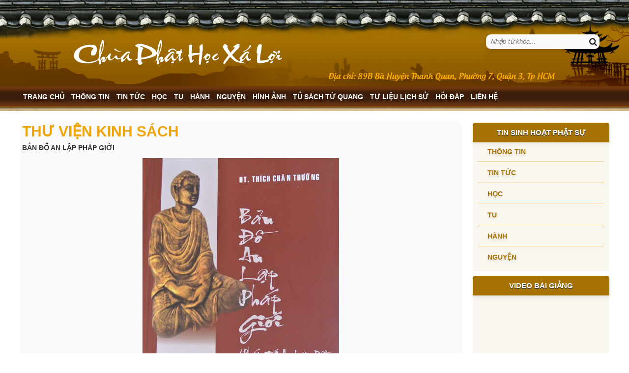

--- FILE ---
content_type: text/html; charset=UTF-8
request_url: https://chuaxaloi.vn/thu-vien-kinh-sach/ban-do-an-lap-phap-gioi/147.html
body_size: 9613
content:
 

<!DOCTYPE html PUBLIC "-//W3C//DTD XHTML 1.0 Transitional//EN" "http://www.w3.org/TR/xhtml1/DTD/xhtml1-transitional.dtd">
<html xmlns="http://www.w3.org/1999/xhtml">

<head>
	<base href="https://chuaxaloi.vn/" />
	<meta http-equiv="Content-Type" content="text/html; charset=utf-8" />

	<title>BẢN ĐỒ AN LẬP PHÁP GIỚI - Chùa Phật học Xá Lợi</title>

	<link rel="shortcut icon" type="image/x-icon" href="/images/ficon.png">

	<meta name="keywords" content="Chùa Phật học Xá Lợi, chua xa loi,chua lon o viet nam, chùa lớn ở việt nam,chùa cổ kính, chùa linh thiêng,chua linh thieng" />
	<meta name="description" content="Chùa Phật học Xá Lợi
Địa chỉ: 89 Bà Huyện Thanh Quan, Phường Xuân Hòa, TPHCM
Điện thoại: (84-28) 39.300.114 - (84-28) 66.561.059
Email: dongbon@yahoo.com" />


	<link href="css/style.css" rel="stylesheet" type="text/css" media="screen" />

			<script type="text/javascript" src="js/jquery-1.7.2.min.js"></script>
	<!--slideshow-->
	<script src="js/jquery.bxslider.js" type="text/javascript"></script>
	<link rel="stylesheet" href="css/jquery.bxslider.css" type="text/css" />

	<script language="javascript" type="text/javascript" src="js/ImageTooltip.js"></script>




	<script type="text/javascript" src="lib/jquery.jcarousel.min.js"></script>
	<!--
	jCarousel skin stylesheets
	-->
	<link rel="stylesheet" type="text/css" href="skins/ie7/skin.css" />
	<link rel="stylesheet" type="text/css" href="skins/tango/skin.css" />


	<script type="text/javascript">
		jQuery(document).ready(function() {


			jQuery('#third-carousel').jcarousel({
				vertical: true,
				scroll: 1,
				auto: 1,
				wrap: 'circular'
			});


		});
	</script>
</head>


<body>
	<div id="header">
		<script type="text/jscript">
	$(document).ready(function(e) {
		$('.btn_search').click(function() {
			$('.frm-search').submit();
		})
	});
</script>

<!-- <div class="wrapper"> <a href="./"><img src="upload/hinhanh/"  width="1000" height="174" /></a> -->
<div class="wrapper">
	<div style="height: 174px"></div> <a href="./"></a>
	<div class="clearb"></div>
	<div class="top-menu">
		<ul>
			<li><a class="" href="./" title="">Trang chủ </a></li>

							<li><a href="thong-tin.html" title="Thông tin">Thông tin</a>
					<ul>
													<li><a href="thong-tin/gioi-thieu.html">Giới thiệu</a></li>

													<li><a href="thong-tin/an-tong-hoa-sen.html">Ấn tống hoa sen</a></li>

												
					</ul>
				</li>

							<li><a href="tin-tuc.html" title="Tin tức">Tin tức</a>
					<ul>
													<li><a href="tin-tuc/tin-chua-xa-loi.html">Tin Chùa Xá Lợi</a></li>

													<li><a href="tin-tuc/ban-phat-hoc.html">Ban phật học</a></li>

													<li><a href="tin-tuc/goc-chia-se.html">Góc chia sẻ</a></li>

												
					</ul>
				</li>

							<li><a href="hoc.html" title="Học">Học</a>
					<ul>
													<li><a href="hoc/phat-hoc-can-ban.html">Phật học căn bản</a></li>

													<li><a href="hoc/nghien-cuu-chuyen-sau.html">Nghiên cứu chuyên sâu</a></li>

													<li><a href="hoc/song-dung-chanh-phap.html">Sống đúng Chánh pháp</a></li>

												<li><a href="hoi-dap.html" title="">Hỏi đáp </a></li>
					</ul>
				</li>

							<li><a href="tu.html" title="Tu">Tu</a>
					<ul>
													<li><a href="tu/nguyen-thuy.html">Nguyên Thủy</a></li>

													<li><a href="tu/thien-tong.html">Thiền Tông</a></li>

													<li><a href="tu/tinh-do-tong.html">Tịnh Độ Tông</a></li>

													<li><a href="tu/kinh-tang.html">Kinh Tạng</a></li>

													<li><a href="tu/giao-phap.html">Giáo Pháp</a></li>

												
					</ul>
				</li>

							<li><a href="hanh.html" title="Hành">Hành</a>
					<ul>
													<li><a href="hanh/van-hoa-dao-phat.html">Văn hóa đạo phật</a></li>

													<li><a href="hanh/dao-phat-va-cuoc-song.html">Đạo phật và cuộc sống</a></li>

													<li><a href="hanh/thuc-hanh-can-ban.html">Thực hành & căn bản</a></li>

												
					</ul>
				</li>

							<li><a href="nguyen.html" title="Nguyện">Nguyện</a>
					<ul>
													<li><a href="nguyen/sam-nguyen.html">Sám nguyện</a></li>

													<li><a href="nguyen/van-phat-nguyen.html">Văn phát nguyện</a></li>

													<li><a href="nguyen/phuc-nguyen.html">Phục nguyện</a></li>

												
					</ul>
				</li>

			
			<li><a href="hinh-anh.html" title="">Hình ảnh </a></li>
			<li><a href="kinh-sach.html" title="">TỦ SÁCH TỪ QUANG </a></li>
			<li><a href="tu-lieu-lich-su.html" title="">T&#431; LI&#7878;U L&#7882;CH S&#7916;</a></li>
			<li><a href="hoi-dap.html" title="">Hỏi đáp</a></li>
			<li><a href="lien-he.html" title="Liên hệ">Liên hệ</a></li>
		</ul>
	</div>


	<link href="fontawesome/css/font-awesome.css" type="text/css" rel="stylesheet" />
	<div id="search">
		<input type="text" name="keyword" id="keyword" onKeyPress="doEnter(event,'keyword');" placeholder="Nhập từ khóa...">
		<i class="fa fa-search" aria-hidden="true" onclick="onSearch(event,'keyword');"></i>
	</div><!---END #search-->

	<!--Tim kiem-->
	<script language="javascript">
		function doEnter(evt) {
			var key;
			if (evt.keyCode == 13 || evt.which == 13) {
				onSearch(evt);
			}
		}

		function onSearch(evt) {

			var keyword = document.getElementById("keyword").value;
			if (keyword == '') {
				alert('Bạn chưa nhập từ khóa');
			} else {
				location.href = "tim-kiem.html&keyword=" + keyword;
				loadPage(document.location);
			}
		}
	</script>

</div>
<!--end wrapper-->
	</div><!--end header-->
	<div id="section">
		<div class="wrapper wapper">

			
			

  <div id="section" class="section">
	<div class="wrapper1">
    	<div class="section-left">
        	<div class="block">         
             <h3>Thư viện kinh sách</h3>
            <div class="content">
               <h2>BẢN ĐỒ AN LẬP PHÁP GIỚI</h2>
               
              
              
               <p><span style="font-size: medium;"><img style="display: block; margin-left: auto; margin-right: auto;" src="https://chuaxaloi.vn/upload/hinhanh/Bia_Ban_do_an_lap_phap_gioi_post.jpg" alt="" width="400" height="562" /></span></p>
<p><span style="font-size: medium;">&nbsp;</span></p>
<p align="center"><span style="font-size: medium;">&nbsp;</span></p>
<p align="center"><span style="font-size: x-large; color: #800000;">LỜI TỰA CỦA DỊCH GIẢ</span></p>
<p align="center"><span style="font-size: medium;"><strong>&nbsp;</strong></span></p>
<p><span style="font-size: medium;"><em>T&ocirc;i tự niệm c&oacute; t&uacute;c ph&uacute;c nh&acirc;n duy&ecirc;n từ nhiều kiếp, n&ecirc;n đời n&agrave;y được t&aacute;i sinh l&agrave;m kiếp người, lại được xuất gia tu Đạo, đ&oacute; l&agrave; hạnh ph&uacute;c rất lớn cho t&ocirc;i.</em></span></p>
<p><span style="font-size: medium;"><em>Nhưng kh&ocirc;ng may lại sinh v&agrave;o đời Mạt ph&aacute;p, gặp l&uacute;c thế sự đổi thay, kh&ocirc;ng chốn an th&acirc;n, kh&ocirc;ng nơi học đạo, nay đ&acirc;y mai đ&oacute;, chạy khắp Đ&ocirc;ng T&acirc;y. Đ&oacute; ch&iacute;nh l&agrave; nghiệp nh&acirc;n của t&ocirc;i đ&atilde; g&acirc;y ra từ kiếp trước, n&ecirc;n đời n&agrave;y phải chịu lấy quả b&aacute;o đ&oacute; kh&ocirc;ng?</em></span></p>
<p><span style="font-size: medium;"><em>Nhớ hồi năm 1953, tức năm Qu&iacute; Tỵ, ở chốn Tổ Cồn t&ocirc;i được xem cuốn PH&Aacute;P GIỚI AN LẬP ĐỒ của H&ograve;a Thượng TUỆ TẠNG, Thượng Thủ Bắc Trung Nam tại ch&ugrave;a Vọng Cung, tỉnh Nam Định, Bắc Việt.</em></span></p>
<p><span style="font-size: medium;"><em>Nguyện ước của t&ocirc;i l&uacute;c đ&oacute; l&agrave; muốn ấn tống được cuốn Ph&aacute;p Giới An Lập Đồ n&agrave;y, l&agrave; Ph&aacute;p th&iacute; chỉ m&ecirc; của ng&agrave;i Sa M&ocirc;n Nh&acirc;n Triều ở Bối L&acirc;m Y&ecirc;n Sơn, đ&atilde; d&agrave;y c&ocirc;ng sưu tập những tinh ng&ocirc;n trong Đại Tạng Gi&aacute;o, khi ng&agrave;i ở Thi&ecirc;n Mục khoảng ni&ecirc;n hiệu Vạn Lịch dời Minh. V&igrave; t&ocirc;i muốn kết duy&ecirc;n c&ugrave;ng Phật ph&aacute;p, nhưng tiếc thay chưa đủ duy&ecirc;n l&agrave;nh, n&ecirc;n chưa thực hiện được.</em></span></p>
<p><span style="font-size: medium;"><em>Cũng may, năm 1964, t&ocirc;i được sang dưỡng bệnh tại Ph&aacute;p quốc. Từ năm 1976 đến nay, nhờ giữ chứcTrụ tr&igrave; ki&ecirc;m Hội trưởng Hội Phật Gi&aacute;o Qu&aacute;n &Acirc;m tại số 20 rue des Fr&egrave;res Petit 94.500 Champigny-Sur-Marne, t&ocirc;i mới c&oacute; phương tiện th&agrave;nh lập Ban Ấn Tống kinh s&aacute;ch để hoằng ph&aacute;p lợi sinh, b&aacute;o Phật &acirc;n đức.</em></span></p>
<p><span style="font-size: medium;"><em>Tr&ecirc;n nhờ hồng &acirc;n Tam bảo gia hộ, dưới được sự gi&uacute;p đỡ tận t&igrave;nh của qu&iacute; vị trong ban Ấn Tống, n&ecirc;n cuốn Ph&aacute;p Giới An Lập Đồ n&agrave;y mới được ho&agrave;n th&agrave;nh, để c&uacute;ng d&agrave;ng Chư t&ocirc;n H&ograve;a thượng, Thượng tọa, Đại đức Tăng, Ni, đồng thời k&iacute;nh biếu c&aacute;c vị học giả v&agrave; thiện tri thức nghi&ecirc;n cứu về sự bao la của vũ trụ trong mười phương Ph&aacute;p giới n&oacute; rộng lớn đến đ&acirc;u?</em></span></p>
<p><span style="font-size: medium;"><em>Thưa qu&iacute; vị, tuy mười phương Ph&aacute;p giới n&oacute; rộng v&ocirc; lượng v&ocirc; bi&ecirc;n, v&ocirc; c&ugrave;ng v&ocirc; tận, nhưng kh&ocirc;ng c&oacute; nguy&ecirc;n nh&acirc;n n&agrave;o kh&aacute;c. Đ&oacute; ch&iacute;nh l&agrave; lời Phật dạy trong c&aacute;c kinh Đại thừa Phật gi&aacute;o. Nếu qu&iacute; ng&agrave;i muốn hiểu th&ecirc;m, xin nghi&ecirc;n cứu Đại Tạng Kinh sẽ r&otilde;.</em></span></p>
<p><span style="font-size: medium;"><em>Xin ghi lại mấy lời để lưu niệm ng&agrave;y ấn tống cuốn Ph&aacute;p Giới An Lập Đồ n&agrave;y tại nơi cư tr&uacute; Ph&aacute;p quốc.</em></span></p>
<p style="text-align: right;" align="center"><span style="font-size: medium;"><strong><em>Champigny, m&ugrave;a An cư năm Qu&iacute; Dậu<br /></em></strong><strong><em>Đệ tử Sa M&ocirc;n Th&iacute;ch Ch&acirc;n Thường<br /></em></strong><strong><em>đỉnh lễ đề tựa n&agrave;y</em></strong></span></p>
<p align="center"><span style="font-size: medium;"><strong><em>&nbsp;</em></strong></span></p>
<p align="center"><span style="font-size: medium;"><strong><em><img src="https://chuaxaloi.vn/upload/hinhanh/thuong_dung/Animated_download_button_1.gif" alt="" /><br /></em></strong></span></p>
<p align="center"><span style="font-size: medium;"><a href="https://chuaxaloi.vn/upload/files/PDF/Ban%20do%20an%20lap%20phap%20gioi.pdf">BẢN ĐỒ AN LẬP PH&Aacute;P GIỚI (File PDF - 5,24 MB)</a></span></p>               <div class="like-fb">
                            <!-- AddThis Button BEGIN -->
                            <div class="addthis_toolbox addthis_default_style ">
                            <a class="addthis_button_facebook_like" fb:like:layout="button_count"></a>
                            <a class="addthis_button_tweet"></a>
                            <a class="addthis_button_pinterest_pinit" pi:pinit:layout="horizontal"></a>
                            <a class="addthis_counter addthis_pill_style"></a>
                            </div>
                            <script type="text/javascript">var addthis_config = {"data_track_addressbar":false};</script>
                            <script type="text/javascript" src="//s7.addthis.com/js/300/addthis_widget.js#pubid=ra-51c3fae12493146d"></script>
                            <!-- AddThis Button END -->
                    </div><!--end like-fb-->
              <div class="clearb"></div>
              
              
              
              <div class="news-other">
          	<h4>Tin tức khác</h4>
            <ul>
                                         <li><a href="thu-vien-kinh-sach/xu-phat-huyen-bi/131.html" title="">XỨ PHẬT HUYỀN BÍ</a></li>
                                          <li><a href="thu-vien-kinh-sach/tinh-do-dai-kinh-giai-dien-nghia-tap-1/158.html" title="">TỊNH ĐỘ ĐẠI KINH GIẢI DIỄN NGHĨA - TẬP 1</a></li>
                                          <li><a href="thu-vien-kinh-sach/tuyen-tap-tho-de-chieu-100/157.html" title="">Tuyển tập thơ ĐÊ CHIỀU 100</a></li>
                                          <li><a href="thu-vien-kinh-sach/nhan-hanh-vang-sanh/156.html" title="">NHÂN HẠNH VÃNG SANH</a></li>
                                          <li><a href="thu-vien-kinh-sach/kinh-vo-luong-tho/155.html" title="">KINH VÔ LƯỢNG THỌ</a></li>
                      
                    </ul>
          </div>
              <div class="clearb"></div>
            </div>
           </div><!--end block-->
        </div><!--end sec left-->
    

<script type="text/javascript">
	$(document).ready(function(e) {
		$('.img-video').click(function() {
			id_video = $(this).attr('data-id');
			$.ajax({
				url: "ajax.php",
				type: "post",
				data: "id_video=" + id_video,
				async: true,
				success: function(result) {
					$('.block-video-main').html(result);
				}
			});
		});


		$('.list-audio li').click(function() {
			$('.list-audio').find('.active-audio').removeClass('active-audio');
			$(this).addClass('active-audio');

			id_audio = $(this).attr('data-id');
			$.ajax({
				url: "ajax.php",
				type: "post",
				data: "id_audio=" + id_audio,
				async: true,
				success: function(result) {
					$('.main-audio').html(result);
				}
			});
		});

	});
</script>

<script type="text/javascript">
	jQuery(document).ready(function() {
		jQuery('#mycarousel').jcarousel({
			vertical: true,
			scroll: 1,

			auto: 1,
			wrap: 'circular'
		});
	});
</script>


<div class="section-right">
	<div class="block no-border">
		<h3>Tin sinh hoạt phật sự</h3>
		<div class="content list_product">
			<ul>
									<li class="sup">
						<a href="thong-tin.html">Thông tin</a>
					</li>
									<li class="sup">
						<a href="tin-tuc.html">Tin tức</a>
					</li>
									<li class="sup">
						<a href="hoc.html">Học</a>
					</li>
									<li class="sup">
						<a href="tu.html">Tu</a>
					</li>
									<li class="sup">
						<a href="hanh.html">Hành</a>
					</li>
									<li class="sup">
						<a href="nguyen.html">Nguyện</a>
					</li>
							</ul>
		</div>
	</div>

	<div style="clear:both; margin-bottom: 10px;"></div>
	
	<div class="block">
		<h3>Video bài giảng</h3>
		<div class="content">
			<span class="block-video-main">
				<iframe width="100%" height="200" src="https://www.youtube.com/embed/XLg8Go1Bybw" frameborder="0" allowfullscreen></iframe>
			</span>
			<ul class="list-video">
									<li><img class="img-video" data-id="517" src="https://img.youtube.com/vi/5bYpEVa28Fc/0.jpg" /></li>
									<li><img class="img-video" data-id="516" src="https://img.youtube.com/vi/zmoOEyo-Etc/0.jpg" /></li>
									<li><img class="img-video" data-id="515" src="https://img.youtube.com/vi/YNtWLtBJgik/0.jpg" /></li>
							</ul>
			<a class="btn_video" href="video.html">Video khác >></a>
		</div>
	</div>

	<div style="clear:both; margin-bottom: 10px;"></div>

	<div class="block">
		<h3><a href="thu-vien-kinh-sach.html">Thư viện kinh sách</a></h3>
		<div class="content">
			<ul id="mycarousel" class="jcarousel jcarousel-skin-tango">
									<li><a href="thu-vien-kinh-sach/tinh-do-dai-kinh-giai-dien-nghia-tap-1/158.html"><img src="upload/news/49945816.jpg" alt="" /></a></li>
									<li><a href="thu-vien-kinh-sach/tuyen-tap-tho-de-chieu-100/157.html"><img src="upload/news/06226003.jpg" alt="" /></a></li>
									<li><a href="thu-vien-kinh-sach/nhan-hanh-vang-sanh/156.html"><img src="upload/news/66745868.jpg" alt="" /></a></li>
									<li><a href="thu-vien-kinh-sach/kinh-vo-luong-tho/155.html"><img src="upload/news/07428490.jpg" alt="" /></a></li>
									<li><a href="thu-vien-kinh-sach/tu-huyen-thoai-toi-tam-kinh/154.html"><img src="upload/news/99180296.jpg" alt="" /></a></li>
									<li><a href="thu-vien-kinh-sach/phat-phap-giua-doi-thuong-7/153.html"><img src="upload/news/03481163.jpg" alt="" /></a></li>
									<li><a href="thu-vien-kinh-sach/nhung-cau-chuyen-ve-thien-tap-2/152.html"><img src="upload/news/37431791.jpg" alt="" /></a></li>
									<li><a href="thu-vien-kinh-sach/nhung-cau-chuyen-ve-thien-tap-1/151.html"><img src="upload/news/90290109.jpg" alt="" /></a></li>
									<li><a href="thu-vien-kinh-sach/doi-thoai-phap/150.html"><img src="upload/news/06791926.jpg" alt="" /></a></li>
									<li><a href="thu-vien-kinh-sach/canh-la-bo-de/149.html"><img src="upload/news/13897107.jpg" alt="" /></a></li>
									<li><a href="thu-vien-kinh-sach/nhung-tu-duy-da-chieu-trong-phat-giao/148.html"><img src="upload/news/53232237.jpg" alt="" /></a></li>
									<li><a href="thu-vien-kinh-sach/ban-do-an-lap-phap-gioi/147.html"><img src="upload/news/56668294.jpg" alt="" /></a></li>
									<li><a href="thu-vien-kinh-sach/tieu-su-va-cong-hanh-cua-bo-tat-di-lac/146.html"><img src="upload/news/39471790.jpg" alt="" /></a></li>
									<li><a href="thu-vien-kinh-sach/phap-ke-tyni-nhut-dung-thiet-yeu/145.html"><img src="upload/news/34756698.jpg" alt="" /></a></li>
									<li><a href="thu-vien-kinh-sach/toi-hoc-phat--tuyen-tap-cua-bs-do-hong-ngoc/144.html"><img src="upload/news/48884360.jpg" alt="" /></a></li>
									<li><a href="thu-vien-kinh-sach/de-ngo-tong-chi-phat/143.html"><img src="upload/news/54610547.jpg" alt="" /></a></li>
									<li><a href="thu-vien-kinh-sach/phat-giao-va-nhung-dong-suy-tu/142.html"><img src="upload/news/44858674.jpg" alt="" /></a></li>
									<li><a href="thu-vien-kinh-sach/phat-phap-giua-doi-thuong/141.html"><img src="upload/news/64200680.jpg" alt="" /></a></li>
									<li><a href="thu-vien-kinh-sach/ngai-phap-su-tinh-khong/140.html"><img src="upload/news/88124457.jpg" alt="" /></a></li>
									<li><a href="thu-vien-kinh-sach/song-voi-tam-tu/139.html"><img src="upload/news/96269648.jpg" alt="" /></a></li>
									<li><a href="thu-vien-kinh-sach/doi-thoai-phap/138.html"><img src="upload/news/79573692.jpg" alt="" /></a></li>
									<li><a href="thu-vien-kinh-sach/tong-quan-ve-cac-phap-mon-trong-phat-giao-tay-tang/137.html"><img src="upload/news/62712811.jpg" alt="" /></a></li>
									<li><a href="thu-vien-kinh-sach/song-thien/136.html"><img src="upload/news/89483118.jpg" alt="" /></a></li>
									<li><a href="thu-vien-kinh-sach/lich-su-phat-giao-dang-ngoai/135.html"><img src="upload/news/17231454.jpg" alt="" /></a></li>
									<li><a href="thu-vien-kinh-sach/chanh-niem/134.html"><img src="upload/news/58402567.jpg" alt="" /></a></li>
									<li><a href="thu-vien-kinh-sach/tam-va-ta/133.html"><img src="upload/news/79754225.jpg" alt="" /></a></li>
									<li><a href="thu-vien-kinh-sach/ky-uc-mot-thoi-cu-si-thien-minh/132.html"><img src="upload/news/88410515.jpg" alt="" /></a></li>
									<li><a href="thu-vien-kinh-sach/xu-phat-huyen-bi/131.html"><img src="upload/news/92198532.jpg" alt="" /></a></li>
									<li><a href="thu-vien-kinh-sach/viet-nam-phat-giao-su-luan-tron-bo/130.html"><img src="upload/news/22851287.jpg" alt="" /></a></li>
									<li><a href="thu-vien-kinh-sach/vang-sang-tu-phuong-dong/129.html"><img src="upload/news/96132974.jpg" alt="" /></a></li>
									<li><a href="thu-vien-kinh-sach/vai-la-bo-de/128.html"><img src="upload/news/00778763.jpg" alt="" /></a></li>
									<li><a href="thu-vien-kinh-sach/tu-dien-bach-khoa-phat-giao-viet-nam-tap-ii/127.html"><img src="upload/news/89629454.jpg" alt="" /></a></li>
									<li><a href="thu-vien-kinh-sach/tu-dien-bach-khoa-phat-giao-viet-nam-tap-i/126.html"><img src="upload/news/17943982.jpg" alt="" /></a></li>
									<li><a href="thu-vien-kinh-sach/truyen-thuyet-ve-bo-tat-quan-the-am/125.html"><img src="upload/news/30117818.jpg" alt="" /></a></li>
									<li><a href="thu-vien-kinh-sach/truyen-luc-to-hue-nang/124.html"><img src="upload/news/44002384.jpg" alt="" /></a></li>
									<li><a href="thu-vien-kinh-sach/trung-quan-luan/123.html"><img src="upload/news/82806551.jpg" alt="" /></a></li>
									<li><a href="thu-vien-kinh-sach/triet-ly-nha-phat/122.html"><img src="upload/news/65176112.jpg" alt="" /></a></li>
									<li><a href="thu-vien-kinh-sach/tri-tue-hoan-hy/121.html"><img src="upload/news/24497238.jpg" alt="" /></a></li>
									<li><a href="thu-vien-kinh-sach/tong-quan-kinh-dai-bat-niet-ban/120.html"><img src="upload/news/25176031.jpg" alt="" /></a></li>
									<li><a href="thu-vien-kinh-sach/tinh-hoa-triet-hoc-phat-giao/119.html"><img src="upload/news/43367169.jpg" alt="" /></a></li>
									<li><a href="thu-vien-kinh-sach/tieu-thua-phat-giao-tu-tuong-luan/118.html"><img src="upload/news/57966378.jpg" alt="" /></a></li>
									<li><a href="thu-vien-kinh-sach/thu-lang-nghiem-kinh/117.html"><img src="upload/news/93750413.jpg" alt="" /></a></li>
									<li><a href="thu-vien-kinh-sach/thieu-that-luc-mon/116.html"><img src="upload/news/44235664.jpg" alt="" /></a></li>
									<li><a href="thu-vien-kinh-sach/thien-su-trung-hoa-tap-ba/115.html"><img src="upload/news/54656825.jpg" alt="" /></a></li>
									<li><a href="thu-vien-kinh-sach/thien-su-trung-hoa-tap-hai/114.html"><img src="upload/news/28081429.jpg" alt="" /></a></li>
									<li><a href="thu-vien-kinh-sach/thien-su-trung-hoa-tap-mot/113.html"><img src="upload/news/88442307.jpg" alt="" /></a></li>
									<li><a href="thu-vien-kinh-sach/thien-quan-thuc-hanh/112.html"><img src="upload/news/13946124.jpg" alt="" /></a></li>
									<li><a href="thu-vien-kinh-sach/thang-man-giang-luan/111.html"><img src="upload/news/50518285.jpg" alt="" /></a></li>
									<li><a href="thu-vien-kinh-sach/song-mot-doi-vui/110.html"><img src="upload/news/10068155.jpg" alt="" /></a></li>
									<li><a href="thu-vien-kinh-sach/rong-mo-tam-hon/109.html"><img src="upload/news/77921203.jpg" alt="" /></a></li>
									<li><a href="thu-vien-kinh-sach/rong-mo-tam-hon-va-phat-trien-tri-tue/108.html"><img src="upload/news/30955528.jpg" alt="" /></a></li>
									<li><a href="thu-vien-kinh-sach/quy-nguyen-truc-chi/107.html"><img src="upload/news/19181982.jpg" alt="" /></a></li>
									<li><a href="thu-vien-kinh-sach/quy-son-canh-sach/106.html"><img src="upload/news/70655513.jpg" alt="" /></a></li>
									<li><a href="thu-vien-kinh-sach/phat-giao/105.html"><img src="upload/news/41329754.jpg" alt="" /></a></li>
									<li><a href="thu-vien-kinh-sach/phap-giao-nha-phat/104.html"><img src="upload/news/96928115.jpg" alt="" /></a></li>
									<li><a href="thu-vien-kinh-sach/nhung-net-van-hoa-cua-dao-phat/103.html"><img src="upload/news/05050025.jpg" alt="" /></a></li>
									<li><a href="thu-vien-kinh-sach/nhung-chuyen-nhan-qua/102.html"><img src="upload/news/14866380.jpg" alt="" /></a></li>
									<li><a href="thu-vien-kinh-sach/nhan-qua-bao-ung-hien-doi/101.html"><img src="upload/news/57438891.jpg" alt="" /></a></li>
									<li><a href="thu-vien-kinh-sach/nguoi-chet-di-ve-dau/100.html"><img src="upload/news/90300254.jpg" alt="" /></a></li>
									<li><a href="thu-vien-kinh-sach/nang-luc-chua-lanh-cua-tam/99.html"><img src="upload/news/54524469.jpg" alt="" /></a></li>
									<li><a href="thu-vien-kinh-sach/muon-to-ngo-la-mot-sai-lam-lon/98.html"><img src="upload/news/25675128.jpg" alt="" /></a></li>
									<li><a href="thu-vien-kinh-sach/lich-su-phat-giao-viet-nam-thoi-trinh-nguyen-phan-tranh-tap-2/97.html"><img src="upload/news/19588117.jpg" alt="" /></a></li>
									<li><a href="thu-vien-kinh-sach/lich-su-phat-giao-viet-nam-thoi-trinh-nguyen-phan-tranh-tap-1/96.html"><img src="upload/news/78319143.jpg" alt="" /></a></li>
									<li><a href="thu-vien-kinh-sach/lich-su-phat-giao-an-do/95.html"><img src="upload/news/65999724.jpg" alt="" /></a></li>
									<li><a href="thu-vien-kinh-sach/kinh-bon-muoi-hai-chuong/94.html"><img src="upload/news/55237875.jpg" alt="" /></a></li>
									<li><a href="thu-vien-kinh-sach/kinh-kim-cang/93.html"><img src="upload/news/29264025.jpg" alt="" /></a></li>
									<li><a href="thu-vien-kinh-sach/kinh-duymacat/92.html"><img src="upload/news/48187672.jpg" alt="" /></a></li>
									<li><a href="thu-vien-kinh-sach/kho-tang-cac-giao-huan-sieu-viet-ve-tri-giac-cua-tri-tue-nguyen-thuy/91.html"><img src="upload/news/38140097.jpg" alt="" /></a></li>
									<li><a href="thu-vien-kinh-sach/huyen-trang-nha-chiem-bai-va-hoc-gia/90.html"><img src="upload/news/90462085.jpg" alt="" /></a></li>
									<li><a href="thu-vien-kinh-sach/huyen-thoai-duymacat/89.html"><img src="upload/news/48914133.jpg" alt="" /></a></li>
									<li><a href="thu-vien-kinh-sach/300-nam-phat-giao-gia-dinh-sai-gon-tp-ho-chi-minh/88.html"><img src="upload/news/33222181.jpg" alt="" /></a></li>
									<li><a href="thu-vien-kinh-sach/hoc-phat-quan-nghi/87.html"><img src="upload/news/64416100.jpg" alt="" /></a></li>
									<li><a href="thu-vien-kinh-sach/hanh-trinh-giac-ngo/86.html"><img src="upload/news/33756821.jpg" alt="" /></a></li>
									<li><a href="thu-vien-kinh-sach/go-cua-thien-song-ngu/85.html"><img src="upload/news/72609110.jpg" alt="" /></a></li>
									<li><a href="thu-vien-kinh-sach/giao-trinh-phat-hoc/84.html"><img src="upload/news/09234115.jpg" alt="" /></a></li>
									<li><a href="thu-vien-kinh-sach/uc-phat-a-day-nhung-gi/83.html"><img src="upload/news/51609884.jpg" alt="" /></a></li>
									<li><a href="thu-vien-kinh-sach/dieu-tri-benh-tan-goc/82.html"><img src="upload/news/78059036.jpg" alt="" /></a></li>
									<li><a href="thu-vien-kinh-sach/dai-thua-phat-giao-tu-tuong-luan/81.html"><img src="upload/news/06426695.jpg" alt="" /></a></li>
									<li><a href="thu-vien-kinh-sach/dai-duong-tay-vuc-ky/80.html"><img src="upload/news/60273807.jpg" alt="" /></a></li>
									<li><a href="thu-vien-kinh-sach/chuyen-hoa-thanh-phuc/79.html"><img src="upload/news/95966498.jpg" alt="" /></a></li>
									<li><a href="thu-vien-kinh-sach/chan-ngon-tong-nhat-ban/78.html"><img src="upload/news/24422808.jpg" alt="" /></a></li>
									<li><a href="thu-vien-kinh-sach/chet-vao-than-trung-am-va-tai-sinh/77.html"><img src="upload/news/40119152.jpg" alt="" /></a></li>
									<li><a href="thu-vien-kinh-sach/chet-va-tai-sinh/76.html"><img src="upload/news/79392927.jpg" alt="" /></a></li>
									<li><a href="thu-vien-kinh-sach/chet-an-lac-tai-sinh-hoan-hy/75.html"><img src="upload/news/21601279.jpg" alt="" /></a></li>
									<li><a href="thu-vien-kinh-sach/chinh-niem-thuc-tap-thien-quan/74.html"><img src="upload/news/31818151.jpg" alt="" /></a></li>
									<li><a href="thu-vien-kinh-sach/con-duong-den-tu-do-vo-thuong/73.html"><img src="upload/news/55519406.jpg" alt="" /></a></li>
									<li><a href="thu-vien-kinh-sach/cao-tang-di-truyen/72.html"><img src="upload/news/11099175.jpg" alt="" /></a></li>
									<li><a href="thu-vien-kinh-sach/cam-nang-cua-nguoi-phat-tu-tap-3/71.html"><img src="upload/news/35376618.jpg" alt="" /></a></li>
									<li><a href="thu-vien-kinh-sach/cam-nang-cua-nguoi-phat-tu-tap-2/70.html"><img src="upload/news/91750028.jpg" alt="" /></a></li>
									<li><a href="thu-vien-kinh-sach/cam-nang-cua-nguoi-phat-tu-tap-1/69.html"><img src="upload/news/40998775.jpg" alt="" /></a></li>
									<li><a href="thu-vien-kinh-sach/cam-nang-phong-sinh/68.html"><img src="upload/news/84561270.jpg" alt="" /></a></li>
									<li><a href="thu-vien-kinh-sach/cac-vi-chan-su-dai-thu-an/67.html"><img src="upload/news/44694289.jpg" alt="" /></a></li>
									<li><a href="thu-vien-kinh-sach/cac-tong-phai-dao-phat/66.html"><img src="upload/news/72424844.jpg" alt="" /></a></li>
									<li><a href="thu-vien-kinh-sach/cac-dao-su-cua-su-thien-dinh-va-nhung-dieu-huyen-dieu/65.html"><img src="upload/news/26907827.jpg" alt="" /></a></li>
									<li><a href="thu-vien-kinh-sach/buoc-au-hoc-phat/64.html"><img src="upload/news/78664417.jpg" alt="" /></a></li>
									<li><a href="thu-vien-kinh-sach/bich-nham-luc/63.html"><img src="upload/news/49539443.jpg" alt="" /></a></li>
									<li><a href="thu-vien-kinh-sach/bao-dap-cong-on-cha-me/62.html"><img src="upload/news/09329604.jpg" alt="" /></a></li>
									<li><a href="thu-vien-kinh-sach/bac-thang-giac-ngo/61.html"><img src="upload/news/18642301.jpg" alt="" /></a></li>
									<li><a href="thu-vien-kinh-sach/ba-tru-thien/60.html"><img src="upload/news/80137700.jpg" alt="" /></a></li>
									<li><a href="thu-vien-kinh-sach/anh-sang-chan-tam/59.html"><img src="upload/news/42368129.jpg" alt="" /></a></li>
									<li><a href="thu-vien-kinh-sach/an-chay-sat-sinh-va-qua-bao/58.html"><img src="upload/news/65545024.jpg" alt="" /></a></li>
									<li><a href="thu-vien-kinh-sach/phat-hoc-pho-thong-quyen-2-ht-thich-thien-hoa/57.html"><img src="upload/news/46446726.jpg" alt="" /></a></li>
									<li><a href="thu-vien-kinh-sach/phat-phap-giua-doi-thuong/56.html"><img src="upload/news/30580679.jpg" alt="" /></a></li>
									<li><a href="thu-vien-kinh-sach/tu-quang-tap-13-thang-8-nam-2015-pl2559/55.html"><img src="upload/news/66743663.gif" alt="" /></a></li>
									<li><a href="thu-vien-kinh-sach/dai-thua-va-su-lien-he-voi-tieu-thua/54.html"><img src="upload/news/02266160.jpg" alt="" /></a></li>
									<li><a href="thu-vien-kinh-sach/phat-hoc-pho-thong-quyen-1-ht-thich-thien-hoa/53.html"><img src="upload/news/22724070.jpg" alt="" /></a></li>
									<li><a href="thu-vien-kinh-sach/nhan-cach-con-nguoi-trong-triet-ly-bat-chanh-dao-cua-phat-giao-song-ngu/52.html"><img src="upload/news/68046510.jpg" alt="" /></a></li>
									<li><a href="thu-vien-kinh-sach/giai-thich-cac-thu-an-phat-giao/51.html"><img src="upload/news/56658564.jpg" alt="" /></a></li>
									<li><a href="thu-vien-kinh-sach/thoat-vong-tuc-luy/49.html"><img src="upload/news/02605043.jpg" alt="" /></a></li>
									<li><a href="thu-vien-kinh-sach/nhin-phat-giao-qua-khoa-hoc/48.html"><img src="upload/news/40595285.jpg" alt="" /></a></li>
									<li><a href="thu-vien-kinh-sach/ba-muoi-ba-vi-to-anhoa/47.html"><img src="upload/news/28714467.jpg" alt="" /></a></li>
									<li><a href="thu-vien-kinh-sach/hoc-phat-quan-nghi-ht-thich-thanh-nghiem/46.html"><img src="upload/news/78423133.jpg" alt="" /></a></li>
									<li><a href="thu-vien-kinh-sach/phat-giao-chinh-tin-ht-thich-thanh-nghiem/45.html"><img src="upload/news/15273362.jpg" alt="" /></a></li>
									<li><a href="thu-vien-kinh-sach/100-cau-hoi-phat-phap-tap-2-ty-kheo-thich-phuoc-thai/44.html"><img src="upload/news/21881927.jpg" alt="" /></a></li>
									<li><a href="thu-vien-kinh-sach/100-cau-hoi-phat-phap-tap-1-ty-kheo-thich-phuoc-thai/43.html"><img src="upload/news/01641906.jpg" alt="" /></a></li>
									<li><a href="thu-vien-kinh-sach/khoa-hoc-va-su-tai-sinh-theo-nha-phat/42.html"><img src="upload/news/24451726.jpg" alt="" /></a></li>
									<li><a href="thu-vien-kinh-sach/tang-thu-song-chet-nguyen-tac-sogyal-rinpoche/41.html"><img src="upload/news/32738486.jpg" alt="" /></a></li>
									<li><a href="thu-vien-kinh-sach/phat-giao-yeu-luoc-buddhism-in-a-nutshell/40.html"><img src="upload/news/84271148.jpg" alt="" /></a></li>
									<li><a href="thu-vien-kinh-sach/tu-la-chuyen-nghiep/39.html"><img src="upload/news/43491241.jpg" alt="" /></a></li>
									<li><a href="thu-vien-kinh-sach/uu-ba-tac-gioi-kinh/38.html"><img src="upload/news/32350013.jpg" alt="" /></a></li>
									<li><a href="thu-vien-kinh-sach/phat-hoc-tinh-yeu/37.html"><img src="upload/news/20553918.jpg" alt="" /></a></li>
									<li><a href="thu-vien-kinh-sach/phat-phap-cho-tre-em/36.html"><img src="upload/news/22806154.jpg" alt="" /></a></li>
									<li><a href="thu-vien-kinh-sach/dao-phat-voi-tuoi-tre/35.html"><img src="upload/news/15246148.jpg" alt="" /></a></li>
									<li><a href="thu-vien-kinh-sach/khao-cuu-tinh-do-tong-chanh-tri-mai-tho-truyen/34.html"><img src="upload/news/56805871.jpg" alt="" /></a></li>
									<li><a href="thu-vien-kinh-sach/dia-tang-mat-nghia-chanh-tri-mai-tho-truyen/33.html"><img src="upload/news/30240824.jpg" alt="" /></a></li>
									<li><a href="thu-vien-kinh-sach/hai-ngoai-ky-su-chanh-tri-mai-tho-truyen/32.html"><img src="upload/news/84537669.jpg" alt="" /></a></li>
									<li><a href="thu-vien-kinh-sach/khao-cuu-ve-mat-tong-chanh-tri-mai-tho-truyen/31.html"><img src="upload/news/01944450.jpg" alt="" /></a></li>
									<li><a href="thu-vien-kinh-sach/kinh-thu-lang-nghiem-chanh-tri-mai-tho-truyen/30.html"><img src="upload/news/23812683.jpg" alt="" /></a></li>
									<li><a href="thu-vien-kinh-sach/mot-doi-song-vi-tha-chanh-tri-mai-tho-truyen/29.html"><img src="upload/news/25286956.jpg" alt="" /></a></li>
									<li><a href="thu-vien-kinh-sach/bat-nha-tam-kinh-viet-giai-chanh-tri-mai-tho-truyen/28.html"><img src="upload/news/82949306.jpg" alt="" /></a></li>
									<li><a href="thu-vien-kinh-sach/trinh-tu-cua-cu-si-hoc-phat-chanh-tri-mai-tho-truyen/27.html"><img src="upload/news/97156353.jpg" alt="" /></a></li>
									<li><a href="thu-vien-kinh-sach/phat-giao-su-dong-nam-a-chanh-tri-mai-tho-truyen/26.html"><img src="upload/news/60303378.jpg" alt="" /></a></li>
									<li><a href="thu-vien-kinh-sach/phat-giao-viet-nam-chanh-tri-mai-tho-truyen/25.html"><img src="upload/news/65197884.jpg" alt="" /></a></li>
									<li><a href="thu-vien-kinh-sach/phat-hoc-di-giai-chanh-tri-mai-tho-truyen/24.html"><img src="upload/news/01740366.jpg" alt="" /></a></li>
									<li><a href="thu-vien-kinh-sach/phat-thuyet-quan-vo-luong-tho-kinh-chanh-tri-mai-tho-truyen/23.html"><img src="upload/news/28312935.jpg" alt="" /></a></li>
									<li><a href="thu-vien-kinh-sach/phat-thuyet-vo-luong-tho-kinh-chanh-tri-mai-tho-truyen/22.html"><img src="upload/news/93762067.jpg" alt="" /></a></li>
									<li><a href="thu-vien-kinh-sach/triet-hoc-ton-giao-an-do-chanh-tri-mai-tho-truyen/21.html"><img src="upload/news/55180070.jpg" alt="" /></a></li>
									<li><a href="thu-vien-kinh-sach/chuyen-tinh-qua-nhieu-kiep-luan-hoi/20.html"><img src="upload/news/75837162.jpg" alt="" /></a></li>
									<li><a href="thu-vien-kinh-sach/loi-ngo-tu-coi-tam-linh/19.html"><img src="upload/news/63057928.jpg" alt="" /></a></li>
									<li><a href="thu-vien-kinh-sach/mot-linh-hon-nhieu-the-xac/18.html"><img src="upload/news/90164938.jpg" alt="" /></a></li>
									<li><a href="thu-vien-kinh-sach/nhung-quan-diem-khac-nhau-trong-dao-phat-vao-thoi-an-do-co-xua/17.html"><img src="upload/news/84656562.jpg" alt="" /></a></li>
									<li><a href="thu-vien-kinh-sach/tu-duy-phat-giao-ve-xa-hoi-duoc-the-hien-trong-kinh-tang-pali/16.html"><img src="upload/news/87229345.jpg" alt="" /></a></li>
									<li><a href="thu-vien-kinh-sach/truyen-tam-phap-yeu-chanh-tri-mai-tho-truyen/15.html"><img src="upload/news/82646770.jpg" alt="" /></a></li>
									<li><a href="thu-vien-kinh-sach/phat-hoc-co-ban-tap-i-ban-hoang-phap-trung-uong/14.html"><img src="upload/news/42239547.jpg" alt="" /></a></li>
									<li><a href="thu-vien-kinh-sach/phat-hoc-co-ban-tap-ii-ban-hoang-phap-trung-uong/13.html"><img src="upload/news/88893222.jpg" alt="" /></a></li>
									<li><a href="thu-vien-kinh-sach/phat-hoc-co-ban-tap-iii-ban-hoang-phap-trung-uong/12.html"><img src="upload/news/01398369.jpg" alt="" /></a></li>
									<li><a href="thu-vien-kinh-sach/phat-hoc-co-ban-tap-iv-ban-hoang-phap-trung-uong/11.html"><img src="upload/news/40836159.jpg" alt="" /></a></li>
									<li><a href="thu-vien-kinh-sach/phap-hoa-huyen-nghia-chanh-tri-mai-tho-truyen/10.html"><img src="upload/news/72645858.jpg" alt="" /></a></li>
									<li><a href="thu-vien-kinh-sach/duong-xua-may-trang/7.html"><img src="upload/news/60600807.jpg" alt="" /></a></li>
									<li><a href="thu-vien-kinh-sach/kinh-dai-thua-vo-luong-nghia/6.html"><img src="upload/news/12339633.jpg" alt="" /></a></li>
									<li><a href="thu-vien-kinh-sach/tieu-su-danh-tang-viet-nam-the-ky-xx-tap-ii/4.html"><img src="upload/news/74987268.jpg" alt="" /></a></li>
									<li><a href="thu-vien-kinh-sach/tieu-su-danh-tang-viet-nam-the-ky-xx-tap-i/3.html"><img src="upload/news/12835852.jpg" alt="" /></a></li>
							</ul>
		</div>
	</div>

	<div style="clear:both; margin-bottom: 10px;"></div>

	<div class="block">
		<h3>Pháp âm </h3>
		<div class="content ">
			<span class="main-audio">
				<audio controls style=" width:100%; margin-top: 3px;">
					<source src="upload/news/22283811.mp3" type="audio/mpeg">
					Your browser does not support the audio element.
				</audio></span>
			<ul class="list-audio">
									<li data-id="309">Tịnh Độ Đại Kinh (Tập 55)/ Giải, diễn nghĩa: Pháp sư Tịnh Không/ Trưởng ban biên dịch: Tỳ kheo Thích Đồng Bổn/ Đọc: Đỗ Trung Hậu</li>
									<li data-id="308">Tịnh Độ Đại Kinh (Tập 54)/ Giải, diễn nghĩa: Pháp sư Tịnh Không/ Trưởng ban biên dịch: Tỳ kheo Thích Đồng Bổn/ Đọc: Đỗ Trung Hậu</li>
									<li data-id="307">Tịnh Độ Đại Kinh (Tập 53)/ Giải, diễn nghĩa: Pháp sư Tịnh Không/ Trưởng ban biên dịch: Tỳ kheo Thích Đồng Bổn/ Đọc: Đỗ Trung Hậu</li>
							</ul>
			<a class="btn_video" href="phap-am.html">Pháp âm khác >></a>
			<div style="clear:both;"></div>
		</div>
	</div>

	<div style="clear:both; margin-bottom: 10px;"></div>

	<div class="block">
		<h3>Thống kê truy cập</h3>
		<div class="content thongke ">
						<ul>
				<li>Online: 72</li>
				<li>Số lượt truy cập : 8785127</li>
			</ul>
			<div style="clear:both"></div>
		</div>
	</div>
</div>
<div style="clear:both"></div>
</div><!--end section-right-->

        <div class="clearb"></div>
    </div><!--end wrapper-->
</div><!--end section-->   
            
            			
			
			<div class="clearb"></div>
		</div><!--end wrapper-->

			</div><!--end section-->
	<div id="footer">
		
<div class="wrapper">
	<div class="menu_footer">
		<div class="footer_block">
			<p style="text-align: center;"><span style="color: #ffffff;"><strong style="font-size: large;">CH&Ugrave;A PHẬT HỌC X&Aacute; LỢI</strong></span></p>
<p style="text-align: center;"><span style="color: #ffffff;"><span style="font-size: medium;">Chịu tr&aacute;ch nhiệm xuất bản: Tỳ kheo Th&iacute;ch Đồng Bổn<br /></span><span style="font-size: medium;">Địa chỉ: 89 B&agrave; Huyện Thanh Quan, Phường Xu&acirc;n H&ograve;a, TPHCM<br /></span><span style="font-size: medium;">&diams; Cư sĩ Tr&iacute; T&acirc;m - T&ocirc; Văn Thiện / Email:&nbsp;<a href="/cdn-cgi/l/email-protection" class="__cf_email__" data-cfemail="add9c2dbccc3d9c5c4c8c39f9b9aedcac0ccc4c183cec2c0">[email&#160;protected]</a><br /></span><span style="font-size: medium;">&diams; Cư sĩ Tr&iacute; B&aacute; - Lưu B&aacute; T&ograve;ng / Email:&nbsp;<a href="/cdn-cgi/l/email-protection" class="__cf_email__" data-cfemail="bbcfc9d2d9dac3dad7d4d2fbdcd6dad2d795d8d4d6">[email&#160;protected]</a><br /></span><span style="font-size: medium;">Email: <a href="/cdn-cgi/l/email-protection" class="__cf_email__" data-cfemail="4a2e25242d2825240a332b22252564292527">[email&#160;protected]</a> - Website: www.chuaxaloi.vn</span></span></p>		</div>
		<div style="clear:both"></div>
	</div><!--end wrapper-->
</div>
	</div><!--end footer-->
<script data-cfasync="false" src="/cdn-cgi/scripts/5c5dd728/cloudflare-static/email-decode.min.js"></script><script defer src="https://static.cloudflareinsights.com/beacon.min.js/vcd15cbe7772f49c399c6a5babf22c1241717689176015" integrity="sha512-ZpsOmlRQV6y907TI0dKBHq9Md29nnaEIPlkf84rnaERnq6zvWvPUqr2ft8M1aS28oN72PdrCzSjY4U6VaAw1EQ==" data-cf-beacon='{"version":"2024.11.0","token":"beaea7ebf9114f7aa9b9614cd71bd320","r":1,"server_timing":{"name":{"cfCacheStatus":true,"cfEdge":true,"cfExtPri":true,"cfL4":true,"cfOrigin":true,"cfSpeedBrain":true},"location_startswith":null}}' crossorigin="anonymous"></script>
</body>

</html>

--- FILE ---
content_type: text/css
request_url: https://chuaxaloi.vn/css/style.css
body_size: 7790
content:
@charset "utf-8";
/* CSS Document */

table { width: 100%; border-collapse: collapse; line-height: 25px; }
table td { padding: 1px; vertical-align: middle; padding-left: 5px; padding-right: 5px; vertical-align: middle; }

a {	text-decoration: none; }
a:hover { color: #000; }
img { border: 0; max-width: 100%; }
ul { margin: 0; padding: 0; list-style: none; }
.clearb { clear: both; }
p { margin: 0; margin-bottom: 10px; padding: 0; }

.aligntop { vertical-align: top; }
.alignbottom { vertical-align: bottom; }
.aligncenter { margin-left: auto; margin-right: auto; }
.align-C { text-align: center; }
.align-J { text-align: justify; }
.align-R { text-align: right;}

.border-img { border: 1px solid #fff; }
.img-left { float: left; margin-right: 15px; border: 1px solid #fff; padding: 1px; }

.ul-list { list-style: url(../images/list.png); margin: 10px 0; }
.ul-list li { padding: 3px 0; }

.floatL { float: left; }
.floatR { float: right; }

.marginL-15 { margin-left: 15px; }
.marginR-15 { margin-right: 15px; }

body { margin: 0; font-size: 13px; line-height: 22px; color: #1A1818; font-family: Arial; background: #fff url(../images/bg_body.png) top center no-repeat;
}

.wrapper {
	width: 1200px;
	margin: 0 auto;
}

/*header*/
div.wapper {
	background: #fff;
	padding: 5px;
	color: #333;
}

#header {
	height: 237px;
}

#header .wrapper {
	position: relative;
}

div#search {
	position: absolute;
	right: 20px;
	top: 40%;
	background: #f9f9f9;
	height: 30px;
	border-radius: 10px;
	filter: drop-shadow(0 10px 8px rgb(0 0 0 / 0.04)) drop-shadow(0 4px 3px rgb(0 0 0 / 0.1));
}

div#search input {
	padding: 2px 10px;
	float: left;
	margin-top: 5px;
	border: none;
	background: none;
	width: 190px;
	outline: none;
	color: #303030;
	font-style: italic;
}

div#search i {
	float: right;
	margin-right: 5px;
	margin-top: 6px;
	color: #222;
	font-size: 17px;
	cursor: pointer;
}


#header .wrapper div.right {
	width: 280px;
	float: right;
	padding-top: 10px;
}

.mang-xh {
	text-align: right;
}

.tim-kiem {
	position: relative;
	width: 270px;
	height: 37px;
	margin: 0 auto;
	background: url(../images/bgtk.png) no-repeat top left;
	margin-bottom: 10px;
}

.line-footer {
	width: 100%;
	height: 45px;
	background: #2A470D;
	border-top: 2px solid #BAD34D;
}

.line-footer .wrapper {
	line-height: 45px;
	color: #fff;
}

.line-footer .wrapper .counter-footer {
	width: 200px;
	height: 45px;
	float: right;
}

.line-footer .wrapper .counter-footer ul li {
	display: inline-block;
	margin-left: 10px;
}

.line-footer .wrapper .counter-footer ul li span {
	color: #ff0;
}

.xuly_input {
	border: none;
	color: #8F8F8F;
	font-size: 11px;
	height: 37px;
	line-height: 37px;
	padding-left: 10px;
	width: 210px;
	color: #545454;
	font-style: italic;
	background: none;
}

.bnt_search {
	background: url(../images/btn-search.png) no-repeat scroll 0 0 transparent;
	border: medium none;
	color: #C9C9C9;
	cursor: pointer;
	display: block;
	float: right;
	height: 18px;
	width: 21px;
	margin-top: 0px;
	position: absolute;
	top: 8px;
	right: 10px;
}

.top-menu { height: 42px; position: absolute; margin-top: 2px; }
.top-menu>ul { width: 1200px; margin: 0 auto; }
.top-menu>ul>li { float: left; line-height: 42px; position: relative; padding: 0px 7px; } 
.top-menu>ul>li:hover { background-color: #A37001; }
.top-menu>ul>li>a { font-size: 14px; color: #fff; font-weight: 600; font-family: arial; text-transform: uppercase; display: block }
.top-menu>ul>li>a:hover { color: #000; }
.top-menu>ul>li:hover>a { color: #fff; }
.top-menu>ul>li:nth-child(7) { border: none }
.top-menu>ul>li>ul { position: absolute; top: 41px; left: 0px;display: none; width: 180px; padding: 10px; background: #8F4814; }
.top-menu>ul>li:hover>ul { display: block; z-index: 9999; width: 225px; }
.top-menu>ul>li>ul>li { padding: 5px 0; line-height: 20px; text-transform: none; border-bottom: 1px dotted #ccc }
.top-menu>ul>li>ul>li:last-child { border: none; }
.top-menu>ul>li>ul>li a { color: #fff; padding-left: 3px; }
.top-menu>ul>li>ul>li:hover { background: #A37001; }
.top-menu>ul>li>ul>li a:hover { color: #ff0;display: block; }
.top-menu>ul>li>ul>li { position: relative }
.top-menu>ul>li>ul>li>ul { position: absolute; left: 225px; top: 0px; width: 200px; background: #EBEBEB; display: none }
.top-menu>ul>li>ul>li:hover ul { display: block; }
.top-menu>ul>li>ul>li>ul>li { padding: 5px 0; line-height: 20px;text-transform: none; border-bottom: 1px dotted #ccc; margin-left: 10px; }
.top-menu>ul>li>ul>li>ul>li:hover { background: #F1F1F1; }

@font-face {
	font-family: myfont;
	src: url(a.woff);
}

@font-face {
	font-family: myfont-title;
	src: url(aa.woff);
}

/*section*/
#section .wrapper>.block { margin-bottom: 10px; }
.section { background: none !important; padding-top: 5px; }
/*.section .wrapper{background:#fff;}*/

.section-right { width: 278px; float: left; margin-top: 3px; margin-left: 12px; }
.section-right .block { filter: drop-shadow(0 4px 3px rgb(0 0 0 / 0.07)) drop-shadow(0 2px 2px rgb(0 0 0 / 0.06)); }
.section-right .block>h3 { height: 40px; background: #A57101; color: #fff; text-transform: uppercase; border-top-right-radius: 5px; border-top-left-radius: 5px;
	line-height: 40px;float: left; width: 100%; text-align: center; padding: 0px; margin: 0px; text-shadow: 0px 2px rgba(67, 67, 67, 0.86);}

.no-border>h3 { border: none !important; }

.section-right .block .content { width: 100%; margin-top: 0px; float: left; background: #a571010e; } 
.section-right .block h3 a{ color: #fff; }
.section-right .block .content a{ color: #A57101; font-size: 14px; padding-top: 8px; padding-bottom: 8px; padding-left: 20px;}

.list_product { padding-bottom: 5px !important; margin-top: -5px; }
.h3-tktc { height: 23px !important; line-height: 23px !important; background: url(../images/h3-tktc.png) no-repeat top left !important; color: #101010; font-size: 15px; font-weight: 700; text-transform: uppercase; margin: 0; padding-left: 10px; }

.partens-logo { width: 1200px; height: 150px; margin: 0 auto; }
.content-partens { background: #92BD66; width: 927px; height: 122px; float: left; margin: 10px; border-radius: 5px; padding: 0px 25px; padding-top: 10px; }

.section-left {
	width: 900px;
	margin-bottom: 5px;
	float: left;
	margin-top: 3px;
	margin-right: 10px;
	/*background: #A57101;*/
}

.section-left .block {
	padding-bottom: 5px;
	margin-bottom: 10px;
	float: left;
	width: 100%
}

.section-left .block>h3 {
	text-transform: capitalize;
	margin: 0;
	color: #fff;
	float: left;
	font-weight: normal;
	/* border-bottom: 1px solid #468C05; */
	width: 895px;
	line-height: 36px;
	margin-bottom: 5px;
	/* background: url(../images/bg_title1.png) repeat-x; */
	height: 35px;
	filter: drop-shadow(0 1px 1px rgb(0 0 0 / 0.05));
}

.list-tab {
	padding: 0px;
}

.list-tab li {
	float: left;
	list-style-type: none;
	display: inline-block;
	text-transform: uppercase;
	white-space: nowrap;
	padding: 0px;
	cursor: pointer;
	margin-right: 10px;
	padding: 0px 13px;
	margin-top: 2px;
	margin-left: 5px;
	font-weight: bold;
	font-size: 10px;
}

.list-tab a li {
	color: #A57101;
}

.list-tab li a{
	color: #A57101;
}

.list-tab li:hover{
	list-style-position:inside;
    border-bottom: 3px solid #cf8e00;
}	

.active_tab {
	float: left;
	list-style-type: none;
	display: inline-block;
	text-transform: uppercase;
	white-space: nowrap;
	padding: 0px;
	color: #fff;
	background-color: #A57101;
	list-style-position:inside;
	margin-right: 18px;
	padding: 0px 13px;
	margin-top: 2px;
	margin-left: 5px;
	border-radius: 5px 5px 0px 0px;
	font-weight: bold;
	font-size: 18px;
}

.section-left .block>h3 {
	display: block;
	float: left;
	height: 35px;
	font-weight: bold;
	padding-left: 5px;
	text-transform: uppercase;
	color: #EFA60A;
	font-size: 30px;
}

.section-left .block>h3>span>span {
	display: block;
	font-size: 20px;
}

.description_about {
	width: 389px;
	display: block;
	float: left;
	text-align: justify;
}

.view_more {
	font-style: inherit;
	color: #f00;
	float: right;
}

.img_about {
	width: 319px;
	height: 206px;
	float: right;
	border: 2px solid #003399;
}

.section-left .block .content {
	padding: 30px 6px 10px 5px;
	margin-top: -5px;
	background-color: #fafafa;
	border-radius: 10px;
	margin-bottom: 20px;
}

.section-left .block .content h1 {
	font-size: 22px;
	line-height: 24px;
	text-transform: uppercase;
	margin-bottom: 15px;
	text-align: center;
	color: #800000;
	font-weight: normal;
}

.section-left .block .content>h2 {
	font-size: 14px;
	line-height: 22px;
	text-transform: none;
	margin: 10px 0;
}

.section-left .block .content>ul {
	margin-left: 15px;
}

.section-left .block .content>ul li {
	padding: 3px 0;
}

.content-temp {
	min-height: 1025px;
}

.block-ser {
	margin-bottom: 5px;
}

.block-ser img {
	margin-bottom: 5px;
}

.slide-show { height: 360px; width: 900px; float: left;}
.slide-show img { width: 100%; height: 350px; border-radius: 5px; filter: drop-shadow(0 10px 8px rgba(0, 0, 0, 0.107)) drop-shadow(0 4px 3px rgb(0 0 0 / 0.1)); }

.slide-footer {
	padding: 10px;
	margin-bottom: 15px;
	margin-top: 0px;
	border: 1px solid #dadada;
	background: #fafafa;
	-webkit-border-radius: 10px;
	-moz-border-radius: 10px;
	border-radius: 10px;
}

.slide-footer h2 {
	font-size: 12px;
	text-transform: uppercase;
	margin: 0;
	font-weight: normal;
	height: auto;
	width: 175px;
	margin: 0 auto;
	margin-top: 5px;
	text-align: left;
}

.mod-category {}

.mod-category>li {
	padding: 3px 0 3px 25px;
	background: url(../images/li-category.png) no-repeat left bottom;
	position: relative;
	margin-bottom: 3px;
}

.mod-category>li>a {
	font-size: 12px;
	text-transform: uppercase;
	line-height: 18px;
	color: #101010;
}

/*sub 1*/
.block-sub {
	display: none;
	position: absolute;
	top: 0;
	left: 100%;
	background: rgba(139, 169, 21, 1);
	z-index: 99999;
	-webkit-border-radius: 5px;
	-moz-border-radius: 5px;
	border-radius: 5px;
}

.sub-1 {
	background: url(../images/sub-1.png) no-repeat right 5px center;
}

.sub {
	background: url(../images/sub.png) no-repeat right 5px center;
}

.mod-category>li>div {
	width: 650px;
	border: 5px solid #2f5f00;
}

.mod-category>li:hover>div {
	display: block;
}

.sub-category {
	position: relative;
}

.sub-category ul {
	position: absolute;
	top: 15px;
	left: 15px;
	background: rgba(0, 0, 0, 0.75);
	width: 180px;
	-webkit-border-radius: 5px;
	-moz-border-radius: 5px;
	border-radius: 5px;
}

.sub-category ul li {
	padding: 5px 0;
	position: relative;
}

.sub-category ul li a {
	padding: 0 10px;
	padding-left: 25px;
	color: #fff;
	background: url(../images/list-category.png) no-repeat left 10px center;
}

.mod-category>li>div .sub-category ul li a:hover {
	color: #ff0;
}

/*sub 2*/
.mod-category>li>div .sub-category ul li>div {
	width: 430px;
	border: 5px solid #448900;
}

.mod-category>li>div .sub-category ul li:hover>div {
	display: block;
}

/*sub3*/
.mod-category>li>div .sub-category ul li>div .sub-category ul li>div {
	width: 210px;
	border: 5px solid #74c402;
}

.mod-bloglist {}

.mod-bloglist li {
	padding: 7px 0;
	min-height: 70px;
	padding: 5px 0;
}

.mod-bloglist li img {
	width: 225px;
	height: 300px;
	border: 1px solid #cacaca;
	float: left;
	margin-right: 10px;
}

.mod-bloglist li h2 {
	font-size: 12px;
	margin: 0;
	line-height: 20px;
	font-weight: normal;
	text-transform: uppercase;
}

.mod-bloglist-1 {
	list-style: url(../images/list.png);
	margin-left: 20px;
}

.mod-bloglist-1 li {
	padding: 5px 0;
}

.read-more {
	height: 33px;
	line-height: 33px;
	width: 80px;
	float: right;
	margin-top: 7px;
	color: #f00;
	font-style: italic;
}

.read-more>a {
	color: #f00;
}

.httt {}

.httt li {
	margin-bottom: 0px;
	border-bottom: 1px solid #cacaca;
}

.httt li .yahoo-skype {
	width: 48%;
	float: left;
	text-align: center;
	font-weight: 700;
}

.httt li .yahoo-skype img {
	margin-bottom: 5px;
}

.httt li p {
	margin: 0;
	padding: 0;
}

.httt li:last-child {
	border: none;
}

.counter {
	background: url(../images/tktc.png) no-repeat left top;
	line-height: 24px;
	padding-left: 40px;
}

.counter p {
	margin: 0 !important;
}

.counter span {
	color: #860a00;
	font-weight: bold;
}

.mod-img {}

.mod-img a {
	width: 150px;
	height: 100px;
	float: left;
	margin-right: 20px;
	position: relative;
	margin-bottom: 13px;
}

.mod-img a:nth-of-type(4n+4) {
	margin-right: 0;
}

.mod-img img {
	width: 150px;
	height: 100px;
}

.mod-img .a-end {
	margin-right: 0;
}

.mod-products {}

.code-product {
	display: block;
	width: 185px;
	text-align: center;
	font-weight: bold;
	font-size: 11px;
}

.mod-products div.line-product {
	width: 751px;
	height: 18px;
	background: url(../images/bg_line-product.png) top repeat-x;
	margin: 7px 0px;
	float: left;
}

.mod-products .div-end {
	margin-right: 0;
}

.mod-products>div {
	width: 178px;
	height: 238px;
	float: left;
	margin-right: 6px;
	margin-bottom: 6px;
	padding: 2px;
	background: #fff;
}

.mod-products>div.end-product {
	margin-right: 0px;
}

.mod-products>div>a {
	display: block;
	float: left;
	height: 162px;
	background: url(../images/bg_sp.png) bottom center no-repeat
}

.mod-products>div img {
	width: 185px;
	height: 165px;
}

.mod-products>div h2 {
	float: left;
	font-size: 12px;
	line-height: 18px;
	text-transform: capitalize;
	text-align: center;
	font-family: Arial;
	color: #51A500;
	display: block;
	width: 185px;
	margin: 0px;
	padding: 0px;
	margin-top: 7px;
}

.mod-products>div h2>a {
	font-family: Arial;
	color: #51A500
}

.mod-products>div>span>b {
	color: #f00;
}

/*index */

.mod-products1 li>div {
	width: 230px;
	height: 293px;
	float: left;
	margin-right: 11px;
	margin-bottom: 16px;
	padding: 2px;
	background: #fff;
	box-shadow: 0px 0px 3px #ccc;
}

.mod-products1 li>div:nth-child(2n+3) {
	margin-right: 0px;
}

.mod-products1 li>div>a {
	display: block;
}

.mod-products1 li>div img {
	width: 205px;
	height: 222px;
	margin-bottom: 7px;
	margin-left: 14px;
	margin-top: 2px;
}

.mod-products1 li>div h2 {
	font-weight: 10px;
	font-size: 12px;
	line-height: 18px;
	background: url(../images/h2-pro.png) no-repeat left top 5px;
	overflow: hidden;
	text-transform: capitalize;
	margin: 0;
	margin-bottom: 2px;
	text-align: center;
	font-family: Arial;
	color: #2E50D5;
	height: 33px
}

.mod-products1 li>div h2>a {
	font-family: Arial;
	color: #000
}

.mod-products1 li>div>span>b {
	color: #f00;
}

/*end index */



.mod-products-1>div {
	margin-bottom: 20px;
}

.img-detial {
	width: 300px;
	float: left;
	margin-right: 15px;
	margin-bottom: 15px;
}

.icon_shoping_cart {
	width: 85px !important;
	height: 29px !important;
	float: right;
}

.mod-pro-other {
	width: 415px;
	float: left;
}

.mod-products>h4 {
	font-size: 14px;
	color: #b01000;
	margin: 0;
	margin-bottom: 15px;
	height: 27px;
	line-height: 27px;
	background: url(../images/h3-pro-detail.png) no-repeat left bottom;
	text-transform: uppercase;
	padding-left: 35px;
}

.mod-pro-other>div {
	width: 200px;
	float: left;
	margin-right: 15px;
	margin-bottom: 15px;
}

.mod-pro-other>div:nth-of-type(2n+2) {
	margin-right: 0;
}

.mod-pro-other>div img {
	width: 194px;
	height: 169px;
	padding: 3px 3px 11px 3px;
	background: url(../images/img-pro.png) no-repeat top left;
	margin-bottom: 3px;
}

.mod-pro-other>div h2 {
	font-weight: 700;
	font-size: 12px;
	line-height: 18px;
	background: url(../images/h2-pro.png) no-repeat left top 5px;
	height: 32px;
	overflow: hidden;
	text-transform: uppercase;
	padding-left: 15px;
	margin: 0;
}

.magnifier {
	width: 300px !important;
	height: 261px !important;
}

.img-pro-detail {
	width: 347px;
	float: left;
	position: relative;
	margin-right: 15px;
	margin-bottom: 15px;
}

.like-fb {
	margin: 10px 0;
}

.link {
	height: 25px;
	line-height: 25px;
	margin-bottom: 10px;
	font-size: 12px;
	color: #101010;
	background: #f5ffe1;
	padding: 0 5px;
	border: 1px solid #dcf1b2;
}

.link a {
	background: url(../images/link.png) no-repeat right center;
	padding-right: 15px;
	margin-right: 10px;
}

.articles-other {
	width: 215px;
	float: right;
	margin-left: 15px;
	border: 1px solid #ccc;
}

.articles-other>h4 {
	height: 27px;
	line-height: 27px;
	background: #438502;
	border-bottom: 2px solid #000;
	color: #fff;
	text-align: center;
	font-weight: normal;
	font-size: 13px;
	text-transform: uppercase;
	margin: 0;
	margin-bottom: 10px;
}

.info-detail {
	margin-top: 15px;
}

/*.form-dat-hang ul li{width:50%; float:left;}*/

.news-item {
	min-height: 140px;
	margin-bottom: 25px;
	background: #fff;
	width: 366px;
	float: left;
	margin-right: 10px;
	height: 250px;
}

.news-item img {
	border: 1px solid #003399;
	float: left;
	margin-right: 15px;
	width: 150px;
	height: 150px;
	margin: 3px;
}

.news-item h2 {
	font-size: 14px;
	margin: 0;
	margin-bottom: 7px;
}

.news-item h2 a {
	color: #3030FF;
	font-weight: normal;
}

.news-item h2 a:hover {
	color: #7e1602;
}

.date-time {
	font-size: 12px;
	color: #a96d04;
	margin-bottom: 5px;
	font-style: italic;
}

.news-item p {
	max-height: 108px;
	overflow: hidden;
	margin: 0 !important;
	font-size: 12px;
	line-height: 18px;
}

.news-item .title_item {
	display: block;
	width: 360px;
	float: left;
}

.news-item .title_item>span {
	background: url(../images/bg_title_content.png) right center no-repeat;
	display: block;
	height: 38px;
	float: left;
	height: 51px;
}

.news-item .title_item>span>span {
	color: #fff;
	background: #0033FF;
	height: 41px;
	display: block;
	float: left;
	line-height: 38px;
	font-size: 16px;
	padding-right: 50px;
	padding-left: 10px;
}

.list-li { cursor: pointer; }

/* item news */
.news-item1 { margin-bottom: 10px; border-bottom: 1px solid #ccc; padding-bottom: 10px; }
.news-item1 img { float: left; margin-right: 15px; width: 270px; height: 170px; border-radius: 5px; }
.news-item1 h2 { font-size: 14px; margin: 0; margin-bottom: 7px; }
.news-item1 h2 a { color: #7C4F00; font-weight: bold; font-size: 16px; }
.news-item1 h2 a:hover { color: rgb(255, 98, 0); }
.news-item1 span { color: #8a8680; font-weight: 500; font-size: 13px; }
.date-time1 { font-size: 12px; color: #4e4b44; margin-bottom: 5px; font-style: italic; }
.news-item1 p { max-height: 54px; overflow: hidden; margin: 0 !important; font-size: 12px; line-height: 18px; }

.news-other { margin-top: 20px; }
.news-other>h4 {
	font-size: 14px;
	color: #F5D11B;
	margin: 0;
	margin-bottom: 15px;
	height: 27px;
	line-height: 27px;
	text-transform: uppercase;
	border-bottom: 2px solid #E29C06;
}

.news-other ul {
	list-style: url(../images/list.png);
	margin-left: 35px;
}

.news-other ul li {
	padding: 3px 0;
}

.chitiet {
	width: 83px;
	height: 35px;
	line-height: 35px;
	text-align: center;
	background: url(../images/chi-tiet.png) no-repeat left center;
	float: right;
	font-weight: 700;
}

.chitiet a {
	color: #fff;
}

.chitiet a:hover {
	color: #ff0;
}

.mod-markets {}

.mod-markets .div-end {
	margin-right: 0;
}

.mod-markets>div {
	width: 150px;
	float: left;
	margin-right: 35px;
	margin-bottom: 15px;
}

.mod-markets>div:nth-of-type(4n+4) {
	margin-right: 0;
}

.mod-markets>div img {
	width: 144px;
	height: 90px;
	margin-bottom: 10px;
	border: 1px solid #ddd;
	padding: 2px;
}

.mod-markets>div h2 {
	font-size: 12px;
	font-weight: normal;
	margin: 0;
	height: 35px;
	overflow: hidden;
	text-transform: uppercase;
}

.ggmaps {
	border: 3px solid #15a1dc;
	margin-top: 15px;
}

/*footer*/
#footer {
	width: auto;
	padding: 0px;
	background: #805200;
}

#footer .wrapper {
	height: 185px;
}

#footer .wrapper div.left {
	width: 1000px;
	float: left;
	padding-top: 5px;
}

#footer .wrapper div.left span {}

#footer .wrapper div.right {
	width: 550px;
	float: right;
	text-align: right;
	background: url(../images/block-doi-tac.png) no-repeat left bottom;
	padding-bottom: 6px;
}

#footer .wrapper div.right>h3 {
	height: 39px;
	line-height: 39px;
	text-align: center;
	text-transform: uppercase;
	margin: 0;
	background: url(../images/h3-doi-tac.png) no-repeat top left;
	font-weight: 700;
}

#footer .wrapper div.right .content {
	background: url(../images/content-doi-tac.png) repeat-y top left;
	padding-bottom: 5px;
}

.item_footer {
	width: 225px;
	height: 230px;
	float: left;
	margin-left: 15px;
}

.item_footer>span {
	width: 225px;
	display: block;
	float: left;
	height: 38px;
	border-bottom: 1px solid #d1d1d1;
	text-align: center;
	font-size: 16px;
	line-height: 38px;
	text-transform: uppercase;
	margin-bottom: 5px;
}

.aboutme span {
	display: block;
	width: 225px;
	line-height: 25px;
}

.copy-right {
	color: #bbb;
	font-size: 12px;
}

.copy-right a {
	color: #bbb;
}

.copy-right a:hover {
	color: #ff0;
}

.contact-info {}

.contact-info ul {
	margin-bottom: 7px;
}

.contact-info ul li {
	padding: 7px 0;
}

.contact-info ul li .info-left {
	float: left;
	width: 80px;
}

.contact-info ul li .info-right {
	margin-left: 100px;
}

.contact-info ul li span {
	color: #fcff00
}

.contact-form { float: left; width: 50%;}
.contact-form ul li { padding: 5px 0; clear: both; }
.contact-form ul li label { width: 90px; float: left; padding-top: 5px; font-size: 12px; font-weight: 600;}
.contact-form ul li span { color: red;}
.contact-form ul li input { float: left; margin-left: 15px; width: 275px; height: 24px; padding: 5px 2px; background: rgba(85, 85, 85, 0.05); border: 1px solid #ddd; color: #000; border-radius: 5px;}
.contact-form ul li textarea { float: left; margin-left: 15px; width: 275px; height: 100px; padding: 5px 2px; background: rgba(85, 85, 85, 0.05); border: 1px solid #ddd; color: #000; border-radius: 5px;}
.contact-form ul li select { padding: 3px; float: left; margin-left: 15px; background: rgba(85, 85, 85, 0.5); border: 1px solid #555; width: 65px; color: #fff; }
.contact-form ul li .button { width: 100px; height: 32px; background: url(../images/btn.png) no-repeat top left; text-align: center; line-height: 32px; float: left; border: none; margin-top: 15px; padding: 0; text-transform: uppercase; color: #101010; }
.contact-form ul li .button-gui { width: 80px; background: #EDB02D; border-radius: 5px; color: #fff; font-size: 13px; font-weight: 600;}
.contact-xaloi { float: right; width: 47%; margin-right: 20px; padding-top: 50px;}

/*js*/
.slide-markets {
	width: 980px;
	height: 96px;
	background: url(../images/slide-footer.png) no-repeat top left;
	margin: 0 auto;
}

#carousel_inner {
	background: url(../images/market.png) no-repeat center bottom;
	padding-bottom: 13px;
	width: 530px;
	overflow: hidden;
	margin-left: 10px;
	margin-right: 10px;
}

#carousel_ul {
	position: relative;
	list-style-type: none;
	margin: 0px;
	padding: 0px;
	width: 9999px;
	padding-bottom: 10px;
}

#carousel_ul li {
	float: left;
	width: 115px;
	padding: 0px;
	height: 67px;
	background: #000000;
	margin-top: 15px;
	margin-left: 10px;
	margin-right: 10px;
}

#carousel_ul li img {
	cursor: pointer;
	width: 109px;
	height: 68px;
	border: 3px solid #888a8c !important;
	cursor: hand;
	border: 0px;
}

#left_scroll,
#right_scroll {
	float: left;
	height: 87px;
	width: 15px;
	background: #C0C0C0;
}

#left_scroll img,
#right_scroll img {
	border: 0;
	cursor: pointer;
	cursor: hand;
}

.pre-page {
	width: 32px;
	height: 27px;
	position: absolute;
	top: 8px;
	right: 0;
}

/*
Back to top button 
*/
#back-top {
	position: fixed;
	bottom: 30px;
	margin-left: 1015px;
}

#back-top a {
	width: 107px;
	height: 45px;
	display: block;
	text-align: center;
	font: 11px/100% Arial, Helvetica, sans-serif;
	text-transform: uppercase;
	text-decoration: none;
	color: #bbb;
	/* background color transition */
	-webkit-transition: 1s;
	-moz-transition: 1s;
	transition: 1s;
}

#back-top a:hover {
	color: #000;
}

/* arrow icon (span tag) */
#back-top span {
	width: 56px;
	height: 56px;
	display: block;
	margin-bottom: 7px;
	background: url(../images/up-arrow.png) no-repeat center center;
	/* rounded corners */
	-webkit-border-radius: 10px;
	-moz-border-radius: 10px;
	border-radius: 10px;
	/* background color transition */
	-webkit-transition: 1s;
	-moz-transition: 1s;
	transition: 1s;
}

#back-top a:hover span {
	/*background-color: #777;*/
}

.block_content {
	background: none !important;
}

.block_content .content {
	padding: 0px !important;
}

.end_item {
	margin: 0px !important;
}

.hotline {
	height: 113px;
	width: 247px;
	background: url(../images/bg_hotline.png) top center no-repeat;
	background-color: #fff;
	position: relative;
}

.hotline>span {
	position: absolute;
	font-size: 20px;
	color: #F5000D;
	font-weight: bold;
	left: 80px;
	top: 42px;
	font-style: italic
}

.contact-info {
	margin-left: 55px;
	margin-right: 20px;
}

.contact-info b {
	color: #f00;
	display: block;
	border-bottom: 1px dashed #000;
}

.block .logo {
	border-bottom: 1px solid #00ACF5
}

.block .logo img {
	width: 100px;
	height: 61px;
	float: left;
	display: block;
	box-shadow: 3px 3px 11px #ccc;
	margin: 10px;
}

.yahoo {
	margin-bottom: 10px;
	font-size: 14px
}

.yahoo span {
	color: #FECB02;
	font-weight: bold;
}

.menu_footer { width: 100%; display: block; float: left;}
.menu_footer ul { display: block; margin: 0px auto; text-align: center }
.menu_footer ul li { list-style-type: none; display: inline-block; padding: 0px 33px; }
.menu_footer ul li:nth-child(9) { background: none; border: none }
.menu_footer ul li a { color: #fff; font-size: 12px; font-family: Arial; font-weight: 700; text-transform: uppercase; }

.product_new {
	width: 1000px;
	display: block;
	min-height: 207px;
	background: #fff;
	margin: 0px auto;
	margin-bottom: 10px;
	margin-top: -5px;
	border: 1px solid #0033FF
}

.product_new>h3>span {
	min-width: 130px;
	height: 48px;
	display: block;
	float: left;
	background: url(../images/bg_title_content.png) right center no-repeat;
	color: #fff;
	padding-right: 20px;
	margin-left: 14px;
	margin-top: -13px;
	margin-bottom: 5px;
}

.product_new>h3>span>span {
	min-width: 130px;
	height: 40px;
	display: block;
	float: left;
	color: #fff;
	line-height: 40px;
	background: #0033FF;
	padding-right: 10px;
	padding-right: 5px;
}

.xemtiep {
	display: block;
	float: right;
	color: #f00
}

#follow {
	border-top: 1px solid #6181c0;
	float: left;
	width: 1000px;
	height: 55px;
}

#follow ul {
	width: 1011px;
	height: 44px;
	padding: 0;
	margin: 0;
}

#follow ul li {
	float: left;
	font-size: 18px;
	font-family: tahoma;
	border: none;
}

#follow ul li h4 {
	color: white;
}

.followus {
	padding-bottom: 2px;
	margin-top: 5px;
}

#follow ul li#face {
	padding-left: 46px;
}

#follow ul li#followlike {
	padding: 0px;
	margin: 0px;
}

#follow-first {
	margin-left: 44px;
	margin-top: 10px;
}

li#follow-last {
	margin-left: 44px;
	margin-top: 10px;
}

#follow-last h5 {
	font-size: 13px;
	font-style: bold;
	font-family: tahoma;
	color: white;
}

.xemchitiet {
	background: #0033FF;
	color: #fff;
	display: block;
	padding: 5px 21px;
	float: right;
	font-size: 15px;
	;
}

.dangonline {
	font-size: 16px
}

.phantrang {
	display: block;
	float: right
}

.phantrang span {
	background: #C78B0A;
	color: #fff;
	padding: 5px 8px;
}

.phantrang a {
	background: #D09004;
	color: #fff;
	padding: 5px 8px;
}

.school {
	background: url(../images/icon_fashion.png) left center no-repeat;
	height: 63px;
}

.school ul {
	margin-left: 70px;
	margin-top: 3px;
}

.item_list_left {
	background: url(../images/icon_ship.png) left center no-repeat;
	height: 63px;
	margin-top: 10px;
}

.item_list_left ul {
	margin-left: 54px;
	font-size: 15px;
}

.item_list_left ul>li {
	padding-top: 10px;
}

.clean {
	background: url(../images/icon_thanhtoan.png) left center no-repeat
}

.hoatdong {
	background: url(../images/khuyenmai.png) left center no-repeat
}

.newsl {
	background: url(../images/icon_lest.png) left center no-repeat
}

.school>ul>li {
	position: relative;
	margin-left: -13px;
	padding-top: 12px;
	font-size: 15px;
}

.school>ul>li>ul {
	position: absolute;
	background: #fff;
	display: none;
	left: 86px;
	top: 0px;
	width: 200px;
	z-index: 99;
}

.school>ul>li>ul>li {
	line-height: 25px;
	padding: 5px;
	border-bottom: 1px solid #ccc;
}

.school>ul>li>ul>li:hover {
	background: #990000
}

.school>ul>li>ul>li:hover>a {
	color: #fff;
	display: block;
}

.school>ul>li:hover ul {
	display: block;
}

.block_cart {
	width: 250px;
	border-left: 1px solid #ccc;
	height: 36px;
	float: left;
}

.block_cart img {
	float: left;
}

.txt_cart {
	display: block;
	line-height: 35px;
	font-size: 15px;
	float: left;
}

.bg_danhmuc {
	background: url(../images/bg_danhmuc.png) repeat-y !important;
}

.list_product>ul>li { line-height: 25px; margin-bottom: 3px; line-height: 23px; position: relative; float: left;
	width: 257px; border-bottom: 1px solid #e89c1889; margin-left: 10px; margin-right: 10px; }
.list_product ul>li>a { display: block; padding: 3px 0px; font-size: 12px; font-family: arial; text-transform: uppercase;
	color: #FFC600; font-weight: bold; padding-left: 25px; float: left; width: 254px; }
.list_product ul>li>a:hover { color: #f00 }
.list_product>ul>li>ul { display: block; width: 225px; display: none; background: rgba(204, 204, 204, 0.14); margin-bottom: 10px; float: left; padding-left: 19px; }

.active_sup { display: block !important; }
.list_product>ul>li>ul>li { border-bottom: 1px dashed #ccc; width: 200px; float: left; position: relative; }
.list_product>ul>li>ul>li>a:hover { color: #f00; }
.list_product ul li ul li:hover ul { transition: all 0.3s ease-in; width: 225px; height: auto; opacity: 1 }
.list_product>ul>li>ul>li>ul { transition: all 0.3s ease-in; width: 250px; height: auto; opacity: 1 }
.list_product>ul>li>ul>li>ul { opacity: 0; z-index: -99; overflow: hidden; position: absolute; z-index: 9;
	left: 220px; top: 0px; width: 0px; height: 0px; background: #fff; padding-left: 5px; padding-right: 5px; }
.list_product ul li:last-child { border: none; }

.name_product {
	display: block;
	width: 200px;
	font-weight: bold;
	color: #000;
}

.no {
	display: block;
	font-weight: bold;
	float: left;
	width: 100px;
}

.pirce {
	font-size: 12px;
	display: block;
	text-align: center;
	padding-right: 2px;
	width: 185px;
	float: left;
}

.pirce>span {
	font-weight: bold;
	color: #D0000A
}

.pirce1 {
	font-size: 12px;
	display: block;
	text-align: left;
	padding-left: 2px;
	width: 112px;
	float: left;
}

.menu_hot {
	width: 700px;
	height: 35px;
	display: block;
	float: left;
}

.menu_hot li {
	display: inline-block;
	width: 100px;
	font-size: 14px;
	text-transform: uppercase;
	text-align: center;
	border-bottom: 3px solid #993300;
	line-height: 25px;
	padding: 3px 0px;
	cursor: pointer
}

.menu_hot li:hover {
	background: #FF6600;
	color: #fff;
}

.menu_hot li:hover a {
	color: #fff;
}

.active_h {
	background: #FF6600;
	color: #fff;
}

.slider_content {
	float: left;
	width: 1000px;
}

.content_right_slider {
	float: left;
}

.block_thongke { background: #fff; border: 1px solid #ccc; border-radius: 5px; }

.list_yahoo {
	width: 229px;
}

.email_left {
	color: #00569E
}

.fance_page {
	width: 230px;
	background: rgba(235, 235, 235, 0.45);
	margin-bottom: 5px;
}

.name_product_hot {
	display: block;
	float: left;
	font-weight: bold;
	width: 131px;
	margin-bottom: 5px;
}

.price {
	font-weight: bold;
	display: block;
	width: 120px;
	float: left;
	color: #D0000A
}

.footer_block { display: block; float: left; width: 100%; margin-top: 7px; }
.footer_block h3 { padding: 0px; margin: 0px; }

.suport_online {
	float: left;
	height: 116px;
	margin-top: 5px;
}

.maxh {
	margin-top: 25px;
	float: left;
}

.maxh span {
	color: #f00;
	font-weight: bold;
	font-size: 14px
}

.thongke { margin-top: 25px; float: right; margin-right: 60px; text-align: right }
.thongke p { padding: 0px; margin: 0px; }
.thongke span { color: #f00; font-weight: bold; font-size: 14px }

.search {
	width: 250px;
	height: 35px;
	background: url(../images/bg_search.png) top center no-repeat;
	position: absolute;
	right: 0px;
	top: 165px;
}

.search input {
	width: 118px;
	margin-left: 52px;
	margin-top: 10px;
	border: none;
	font-size: 12px;
	line-height: 19px;
}

.btn_search {
	position: absolute;
	top: 0px;
	width: 35px;
	height: 35px;
	right: 41px;
	cursor: pointer
}

.line-footer-h1 {
	font-size: 15px;
	color: #366D00;
	background: url(../images/line_footer.png) bottom center no-repeat;
	text-align: center;
	padding-bottom: 8px;
	margin-top: 0px;
}

.item-cat { width: 344px; min-height: 200px; background: #B57C00; float: left; margin: 3px; }
.item-cat h2 { background: url(../images/bg_title1.png) repeat-x; color: #FFDE00; margin: 0px; height: 34px; line-height: 35px; font-size: 17px; padding: 0px 7px; }

.line-title { width: 100%; border-bottom: 1px solid #E49A01; color: #E49A01; }

.list-qs li {
	padding: 3px 0;
	border-bottom: 1px dotted #C28400;
	padding-bottom: 11px !important;
	margin-bottom: 5px;
	cursor: pointer;
}

.list-qs li h2 {
	font-weight: bold;
	font-size: 14px;
	margin: 0px;
	padding: 0px;
}

.list-qs li ul {
	background: rgba(228, 154, 1, 0.47);
	padding: 7px;
	display: none;
	border: 1px solid #966700;
	border-radius: 5px;
}

.img-album {
	width: 217px;
	min-height: 148px;
	float: left;
	margin: 5px;
	border: 1px solid #EFA60A;
}

.list-img { float: left; margin-left: 5px !importaNT; padding-left: 0px; }
.list-img li { padding: 3px 0; float: left; position: relative; }
.list-img li img { width: 270px; float: left; height: 300px; margin-left: 17px; border-radius: 5px; border: solid 1px #a96d04; filter: drop-shadow(0 4px 3px rgb(0 0 0 / 0.07)) drop-shadow(0 2px 2px rgb(0 0 0 / 0.06)); }
.list-img li span { position: absolute; left: 30px; color: #fff; font-weight: 700; bottom: 10px; font-size: larger;}

.list-hoidap { margin-left: 0px !important }
.list-hoidap li {
	background: #B6914E;
	width: 343px;
	float: left;
	float: left;
	height: 85px;
	overflow: hidden;
	border-bottom: 2px solid #E1CA9C;
	border-right: 2px solid #E1CA9C;
}

.no-boder {
	border-right: 0px !important;
}

.list-hoidap li img {
	float: left;
}

.list-hoidap li h2 {
	font-size: 14px;
	color: #402900;
}

.line-traloi {
	float: right !important;
	margin-right: 5px;
}

.line-date {
	color: #933400;
	font-weight: bold;
	margin-left: 5px;
}

.thongke ul li { float: left; color: #7C4F00; display: block; width: 100%; text-align: left; padding-left: 5px; font-weight: bold; margin-top: 9px; }

.list-video { float: left; }
.list-video ul {overflow-x: auto;}
.list-video li { width: 92px; float: left; margin-top: 4px; }
.list-video li img { width: 100%; height: 120px;}

.btn_video { display: block; padding: 5px 10px; float: right; text-transform: uppercase; font-weight: 600;}
.btn_video:hover { color: #ff0; }

.item-video { float: left; width: 275px; margin: 10px; height: 200px; position: relative;}
.item-video h2 { margin: 5px 0px; font-size: 14px; font-weight: normal; color: #fff; font-weight: 600; position: absolute; left: 20px; bottom: -7px;}
.img-thumb { float: left; width: 115px; margin: 5px; border: 2px solid #fff; }

.item-cat a h3 { margin: 0px; padding: 0px;}
.item-cat a h3:hover { color: #FFDE00 }
.item-cat span { color: #fff; font-size: 12px; }
.list-news li { background: url(../images/icon_row.png) left center no-repeat; padding-left: 13px; margin-left: 5px; }

.list-audio { margin-top: 2px; padding: 0px; }
.list-audio li { padding: 5px 0px; cursor: pointer; padding-left: 25px; font-weight: 13px; font-weight: bold; margin-bottom: 2px;}
.list-audio li:nth-child(2n+1) { background: #7c4e0025 url(../images/icon_audio.png) left center no-repeat; padding-left: 15px; }
.list-audio li:nth-child(2n) { background: #7c4e0039 url(../images/icon_audio1.png) left center no-repeat; padding-left: 15px; }
.active-audio { color: #f00 !important; }

div.comment {
	border: 1px solid #DDD;
	padding: 5px 10px;
}

div.comment .bl {
	margin-bottom: 5px;
	font-weight: bold;
	font-size: 14px;
	margin: 5px 0;
}

div.comment ul {
	list-style: none;
	padding: 0;
	margin: 0;
}

div.comment ul li {
	padding: 5px 0;
	border-bottom: 1px solid #DDD;
}

div.comment ul li:last-child {
	border: none;
}

div.comment ul li .tieude {
	padding: 0;
	margin: 0;
	margin-bottom: 4px;
}

div.comment ul li .tieude span {
	font-weight: normal;
	color: #777;
	margin-left: 20px;
	font-size: 12px;
}

div.comment ul li .noidung {
	margin-left: 20px;
}

.form_comment {
	margin-bottom: 20px;
}

.form_comment #ten {
	width: 100%;
	border: 1px solid #BBB;
	padding: 5px 5px;
	margin-bottom: 10px;
	box-sizing: border-box;
}

.form_comment #noidung {
	width: 100%;
	border: 1px solid #BBB;
	padding: 5px 5px;
	margin-bottom: 10px;
	box-sizing: border-box;
	height: 100px;
}

.form_comment .button {
	width: 100px;
	height: 27px;
	line-height: 27px;
	color: #fff;
	text-align: center;
	background: #E00;
	border: none;
	float: right;
	cursor: pointer;
	text-transform: uppercase;
}

/* Dành cho trang chủ */
.section-news{ width: 1200px; margin-bottom: 5px; float: left; position: relative; }
.section-news .block { padding-bottom: 5px; margin-bottom: 10px; float: left; width: 100% }
.section-news .block .content { padding: 5px 6px 10px 5px; }
.section-news .block>h3 { display: block; float: left; height: 45px; font-weight: bold; padding-left: 5px; text-transform: uppercase; width: 100%;}
.section-news .block>h3 { text-transform: capitalize; margin: 0; color: #fff; float: left; font-weight: normal;
	/* border-bottom: 1px solid #468C05; */ width: 895px; line-height: 36px; margin-bottom: 15px;
	/* background: url(../images/bg_title1.png) repeat-x; */ height: 35px; filter: drop-shadow(0 1px 1px rgb(0 0 0 / 0.05));
}
.section-news .block>h3>span>span { display: block; font-size: 20px; }

.news-hot-1 { margin-top: 45px;margin-bottom: 15px; filter: drop-shadow(0 4px 3px rgba(0, 0, 0, 0.021)) drop-shadow(0 2px 2px rgb(0 0 0 / 0.06)); }
.news-hot-1 a img{ width: 450px; float: left; height: 300px; border-top-left-radius: 5px; border-bottom-left-radius: 5px; cursor: pointer; }
.news-hot-1 .detail{ width: 719px; float:right; background-color: #f6f6f6; height: 280px; padding: 10px; }
.news-hot-1 .detail h2 a { color: #7C4F00; font-weight: bold; font-size: 24px; }
.news-hot-1 .detail span { color: #696969; font-weight: 500; font-size: 16px; }

.news-hot-item { padding-bottom: 10px; width: 285px; float: left; height: 260px; margin-right: 16px; overflow: hidden; }
.news-hot-item img { width: 285px; height: 170px; border-radius: 5px; filter: drop-shadow(0 4px 3px rgba(0, 0, 0, 0.03)) drop-shadow(0 2px 2px rgb(0 0 0 / 0.06));}
.news-hot-item h2 { font-size: 14px; margin: 0; margin-bottom: 7px; margin-top: 5px;}
.news-hot-item h2 a { color: #7C4F00; font-weight: bold; font-size: 16px;}
.news-hot-item h2 a:hover { color: rgb(255, 98, 0); }
.news-hot-item span { color: #8a8680; font-weight: 500; font-size: 13px; word-wrap: break-word; }
.news-hot-item p { max-height: 54px; overflow: hidden; margin: 0 !important; font-size: 12px; line-height: 18px; }

.news-hot-item-last { padding-bottom: 10px; width: 285px; float:right; height: 260px; overflow: hidden; }
.news-hot-item-last img { width: 285px; height: 170px; border-radius: 5px; filter: drop-shadow(0 4px 3px rgba(0, 0, 0, 0.03)) drop-shadow(0 2px 2px rgb(0 0 0 / 0.06));}
.news-hot-item-last h2 { font-size: 14px; margin: 0; margin-bottom: 7px;  margin-top: 5px; }
.news-hot-item-last h2 a { color: #7C4F00; font-weight: bold; font-size: 16px; }
.news-hot-item-last h2 a:hover { color: rgb(255, 98, 0); }
.news-hot-item-last span { color: #8a8680; font-weight: 500; font-size: 13px; word-wrap: break-word; }
.news-hot-item-last p { max-height: 54px; overflow: hidden; margin: 0 !important; font-size: 12px; line-height: 18px; }

.arrow{ color: #7C4F00; float: left; }

.news-type1 { float: left; width: 400px; height: 310px; overflow: hidden;}
.news-type1 img { width: 390px; height: 210px; border-radius: 5px; }
.news-type1 h2 a { color: #E49A01; font-size: 18px}

.news-type-item { float: right; width: 485px; height: 100px; overflow: hidden; margin-bottom: 10px; border-bottom: 2px gray;}
.news-type-item img { width: 100px; height: 100px; border-radius: 5px; float: left; margin-right: 10px;}
.news-type-item h2 { font-size: 16px; margin: 0; margin-bottom: 7px;  margin-top: 5px; }
.news-type-item h2 a { color: #E49A01; }
.news-type-item span { color: #8a8680; font-weight: 400; font-size: 12px; word-wrap: break-word; }
